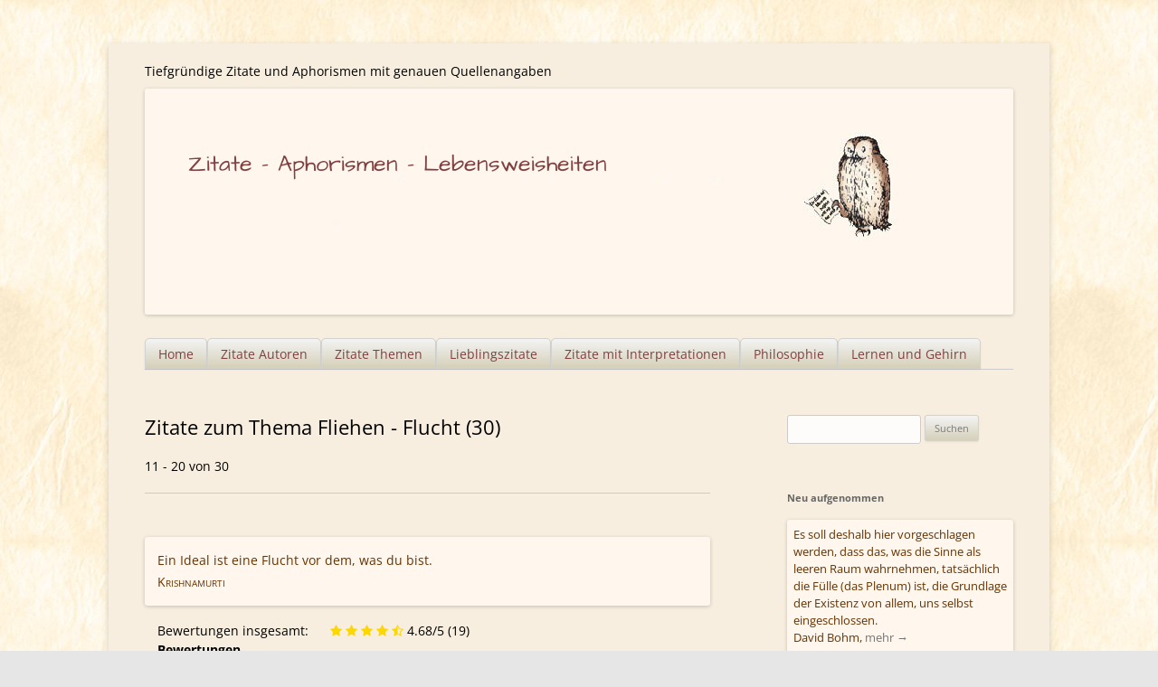

--- FILE ---
content_type: text/html; charset=UTF-8
request_url: https://zitate-aphorismen.de/zitate/fliehen-flucht/page/2/
body_size: 11851
content:
<!DOCTYPE html>



<html lang="de">

<head> 
<meta charset="UTF-8" /><link rel="preload" href="https://zitate-aphorismen.de/wp-content/cache/fvm/min/0-cssdf926e1b00c5045ed4210b94f630b25e63a946029d2b3264e73f5608aad25.css" as="style" media="all" />
<link rel="preload" href="https://zitate-aphorismen.de/wp-content/cache/fvm/min/0-cssd922948330bbc7fa12e58a42ff3cc6eddef1f3d2f69b409abdc2dec426c2a.css" as="style" media="all" />
<link rel="preload" href="https://zitate-aphorismen.de/wp-content/cache/fvm/min/0-cssffa487bb532123b35679ae745e2f59b143c7c66f286da8218576199b91cda.css" as="style" media="all" />
<link rel="preload" href="https://zitate-aphorismen.de/wp-content/cache/fvm/min/0-cssd5918e7888f0dea31338aac14d9186e3fe5c944cb60d373a8d34d178e4f27.css" as="style" media="all" />
<link rel="preload" href="https://zitate-aphorismen.de/wp-content/cache/fvm/min/0-css68436e5bf741465181ef8b525b82572494724bd18dc84cbe088d1d99a0bbe.css" as="style" media="all" />
<link rel="preload" href="https://zitate-aphorismen.de/wp-content/cache/fvm/min/0-css5d66ea414f44f8a674a5bf645169ed3837cab6198b173a90045929d67d5dd.css" as="style" media="all" /><script data-cfasync="false">if(navigator.userAgent.match(/MSIE|Internet Explorer/i)||navigator.userAgent.match(/Trident\/7\..*?rv:11/i)){var href=document.location.href;if(!href.match(/[?&]iebrowser/)){if(href.indexOf("?")==-1){if(href.indexOf("#")==-1){document.location.href=href+"?iebrowser=1"}else{document.location.href=href.replace("#","?iebrowser=1#")}}else{if(href.indexOf("#")==-1){document.location.href=href+"&iebrowser=1"}else{document.location.href=href.replace("#","&iebrowser=1#")}}}}</script>
<script data-cfasync="false">class FVMLoader{constructor(e){this.triggerEvents=e,this.eventOptions={passive:!0},this.userEventListener=this.triggerListener.bind(this),this.delayedScripts={normal:[],async:[],defer:[]},this.allJQueries=[]}_addUserInteractionListener(e){this.triggerEvents.forEach(t=>window.addEventListener(t,e.userEventListener,e.eventOptions))}_removeUserInteractionListener(e){this.triggerEvents.forEach(t=>window.removeEventListener(t,e.userEventListener,e.eventOptions))}triggerListener(){this._removeUserInteractionListener(this),"loading"===document.readyState?document.addEventListener("DOMContentLoaded",this._loadEverythingNow.bind(this)):this._loadEverythingNow()}async _loadEverythingNow(){this._runAllDelayedCSS(),this._delayEventListeners(),this._delayJQueryReady(this),this._handleDocumentWrite(),this._registerAllDelayedScripts(),await this._loadScriptsFromList(this.delayedScripts.normal),await this._loadScriptsFromList(this.delayedScripts.defer),await this._loadScriptsFromList(this.delayedScripts.async),await this._triggerDOMContentLoaded(),await this._triggerWindowLoad(),window.dispatchEvent(new Event("wpr-allScriptsLoaded"))}_registerAllDelayedScripts(){document.querySelectorAll("script[type=fvmdelay]").forEach(e=>{e.hasAttribute("src")?e.hasAttribute("async")&&!1!==e.async?this.delayedScripts.async.push(e):e.hasAttribute("defer")&&!1!==e.defer||"module"===e.getAttribute("data-type")?this.delayedScripts.defer.push(e):this.delayedScripts.normal.push(e):this.delayedScripts.normal.push(e)})}_runAllDelayedCSS(){document.querySelectorAll("link[rel=fvmdelay]").forEach(e=>{e.setAttribute("rel","stylesheet")})}async _transformScript(e){return await this._requestAnimFrame(),new Promise(t=>{const n=document.createElement("script");let r;[...e.attributes].forEach(e=>{let t=e.nodeName;"type"!==t&&("data-type"===t&&(t="type",r=e.nodeValue),n.setAttribute(t,e.nodeValue))}),e.hasAttribute("src")?(n.addEventListener("load",t),n.addEventListener("error",t)):(n.text=e.text,t()),e.parentNode.replaceChild(n,e)})}async _loadScriptsFromList(e){const t=e.shift();return t?(await this._transformScript(t),this._loadScriptsFromList(e)):Promise.resolve()}_delayEventListeners(){let e={};function t(t,n){!function(t){function n(n){return e[t].eventsToRewrite.indexOf(n)>=0?"wpr-"+n:n}e[t]||(e[t]={originalFunctions:{add:t.addEventListener,remove:t.removeEventListener},eventsToRewrite:[]},t.addEventListener=function(){arguments[0]=n(arguments[0]),e[t].originalFunctions.add.apply(t,arguments)},t.removeEventListener=function(){arguments[0]=n(arguments[0]),e[t].originalFunctions.remove.apply(t,arguments)})}(t),e[t].eventsToRewrite.push(n)}function n(e,t){let n=e[t];Object.defineProperty(e,t,{get:()=>n||function(){},set(r){e["wpr"+t]=n=r}})}t(document,"DOMContentLoaded"),t(window,"DOMContentLoaded"),t(window,"load"),t(window,"pageshow"),t(document,"readystatechange"),n(document,"onreadystatechange"),n(window,"onload"),n(window,"onpageshow")}_delayJQueryReady(e){let t=window.jQuery;Object.defineProperty(window,"jQuery",{get:()=>t,set(n){if(n&&n.fn&&!e.allJQueries.includes(n)){n.fn.ready=n.fn.init.prototype.ready=function(t){e.domReadyFired?t.bind(document)(n):document.addEventListener("DOMContentLoaded2",()=>t.bind(document)(n))};const t=n.fn.on;n.fn.on=n.fn.init.prototype.on=function(){if(this[0]===window){function e(e){return e.split(" ").map(e=>"load"===e||0===e.indexOf("load.")?"wpr-jquery-load":e).join(" ")}"string"==typeof arguments[0]||arguments[0]instanceof String?arguments[0]=e(arguments[0]):"object"==typeof arguments[0]&&Object.keys(arguments[0]).forEach(t=>{delete Object.assign(arguments[0],{[e(t)]:arguments[0][t]})[t]})}return t.apply(this,arguments),this},e.allJQueries.push(n)}t=n}})}async _triggerDOMContentLoaded(){this.domReadyFired=!0,await this._requestAnimFrame(),document.dispatchEvent(new Event("DOMContentLoaded2")),await this._requestAnimFrame(),window.dispatchEvent(new Event("DOMContentLoaded2")),await this._requestAnimFrame(),document.dispatchEvent(new Event("wpr-readystatechange")),await this._requestAnimFrame(),document.wpronreadystatechange&&document.wpronreadystatechange()}async _triggerWindowLoad(){await this._requestAnimFrame(),window.dispatchEvent(new Event("wpr-load")),await this._requestAnimFrame(),window.wpronload&&window.wpronload(),await this._requestAnimFrame(),this.allJQueries.forEach(e=>e(window).trigger("wpr-jquery-load")),window.dispatchEvent(new Event("wpr-pageshow")),await this._requestAnimFrame(),window.wpronpageshow&&window.wpronpageshow()}_handleDocumentWrite(){const e=new Map;document.write=document.writeln=function(t){const n=document.currentScript,r=document.createRange(),i=n.parentElement;let a=e.get(n);void 0===a&&(a=n.nextSibling,e.set(n,a));const s=document.createDocumentFragment();r.setStart(s,0),s.appendChild(r.createContextualFragment(t)),i.insertBefore(s,a)}}async _requestAnimFrame(){return new Promise(e=>requestAnimationFrame(e))}static run(){const e=new FVMLoader(["keydown","mousemove","touchmove","touchstart","touchend","wheel"]);e._addUserInteractionListener(e)}}FVMLoader.run();</script><meta name="viewport" content="width=device-width" /><title>Fliehen - Flucht - Seite 2 von 3 - Zitate - Aphorismen - Lebensweisheiten</title><meta name="siwecostoken" content="P1jrX4os0aiMEu9m9as7ic078hheWy970Btq3z1RN5jTVmd56V3w8xxjupx1Mg5I" /><meta name='robots' content='index, follow, max-image-preview:large, max-snippet:-1, max-video-preview:-1' /><meta name="description" content="Zitate zum Thema Fliehen - Flucht - Alle Zitate mit genauen Quellenangaben" /><link rel="canonical" href="https://zitate-aphorismen.de/zitate/fliehen-flucht/page/2/" /><meta property="og:locale" content="de_DE" /><meta property="og:type" content="article" /><meta property="og:title" content="Fliehen - Flucht - Seite 2 von 3 - Zitate - Aphorismen - Lebensweisheiten" /><meta property="og:description" content="Zitate zum Thema Fliehen - Flucht - Alle Zitate mit genauen Quellenangaben" /><meta property="og:url" content="https://zitate-aphorismen.de/zitate/fliehen-flucht/" /><meta property="og:site_name" content="Zitate - Aphorismen - Lebensweisheiten" /><meta name="twitter:card" content="summary_large_image" /><script type="application/ld+json" class="yoast-schema-graph">{"@context":"https://schema.org","@graph":[{"@type":"CollectionPage","@id":"https://zitate-aphorismen.de/zitate/fliehen-flucht/","url":"https://zitate-aphorismen.de/zitate/fliehen-flucht/page/2/","name":"Fliehen - Flucht - Seite 2 von 3 - Zitate - Aphorismen - Lebensweisheiten","isPartOf":{"@id":"https://zitate-aphorismen.de/#website"},"description":"Zitate zum Thema Fliehen - Flucht - Alle Zitate mit genauen Quellenangaben","breadcrumb":{"@id":"https://zitate-aphorismen.de/zitate/fliehen-flucht/page/2/#breadcrumb"},"inLanguage":"de"},{"@type":"BreadcrumbList","@id":"https://zitate-aphorismen.de/zitate/fliehen-flucht/page/2/#breadcrumb","itemListElement":[{"@type":"ListItem","position":1,"name":"Home","item":"https://zitate-aphorismen.de/"},{"@type":"ListItem","position":2,"name":"Fliehen - Flucht"}]},{"@type":"WebSite","@id":"https://zitate-aphorismen.de/#website","url":"https://zitate-aphorismen.de/","name":"Zitate - Aphorismen - Lebensweisheiten","description":"Tiefgründige Zitate und Aphorismen mit genauen Quellenangaben","potentialAction":[{"@type":"SearchAction","target":{"@type":"EntryPoint","urlTemplate":"https://zitate-aphorismen.de/?s={search_term_string}"},"query-input":{"@type":"PropertyValueSpecification","valueRequired":true,"valueName":"search_term_string"}}],"inLanguage":"de"}]}</script><link rel="alternate" type="application/rss+xml" title="Zitate - Aphorismen - Lebensweisheiten &raquo; Feed" href="https://zitate-aphorismen.de/feed/" /><link rel="alternate" type="application/rss+xml" title="Zitate - Aphorismen - Lebensweisheiten &raquo; Kommentar-Feed" href="https://zitate-aphorismen.de/comments/feed/" /><link rel="alternate" type="application/rss+xml" title="Zitate - Aphorismen - Lebensweisheiten &raquo; Fliehen - Flucht Schlagwort-Feed" href="https://zitate-aphorismen.de/zitate/fliehen-flucht/feed/" />


<link rel="profile" href="http://gmpg.org/xfn/11" />

 




	
	
	
	<link rel="prev" href="https://zitate-aphorismen.de/zitate/fliehen-flucht/" />
	<link rel="next" href="https://zitate-aphorismen.de/zitate/fliehen-flucht/page/3/" />
	
	
	
	
	
	
	
	
	







<style id='wp-img-auto-sizes-contain-inline-css' type='text/css' media="all">img:is([sizes=auto i],[sizes^="auto," i]){contain-intrinsic-size:3000px 1500px}</style>
<style id='wp-block-library-inline-css' type='text/css' media="all">:root{--wp-block-synced-color:#7a00df;--wp-block-synced-color--rgb:122,0,223;--wp-bound-block-color:var(--wp-block-synced-color);--wp-editor-canvas-background:#ddd;--wp-admin-theme-color:#007cba;--wp-admin-theme-color--rgb:0,124,186;--wp-admin-theme-color-darker-10:#006ba1;--wp-admin-theme-color-darker-10--rgb:0,107,160.5;--wp-admin-theme-color-darker-20:#005a87;--wp-admin-theme-color-darker-20--rgb:0,90,135;--wp-admin-border-width-focus:2px}@media (min-resolution:192dpi){:root{--wp-admin-border-width-focus:1.5px}}.wp-element-button{cursor:pointer}:root .has-very-light-gray-background-color{background-color:#eee}:root .has-very-dark-gray-background-color{background-color:#313131}:root .has-very-light-gray-color{color:#eee}:root .has-very-dark-gray-color{color:#313131}:root .has-vivid-green-cyan-to-vivid-cyan-blue-gradient-background{background:linear-gradient(135deg,#00d084,#0693e3)}:root .has-purple-crush-gradient-background{background:linear-gradient(135deg,#34e2e4,#4721fb 50%,#ab1dfe)}:root .has-hazy-dawn-gradient-background{background:linear-gradient(135deg,#faaca8,#dad0ec)}:root .has-subdued-olive-gradient-background{background:linear-gradient(135deg,#fafae1,#67a671)}:root .has-atomic-cream-gradient-background{background:linear-gradient(135deg,#fdd79a,#004a59)}:root .has-nightshade-gradient-background{background:linear-gradient(135deg,#330968,#31cdcf)}:root .has-midnight-gradient-background{background:linear-gradient(135deg,#020381,#2874fc)}:root{--wp--preset--font-size--normal:16px;--wp--preset--font-size--huge:42px}.has-regular-font-size{font-size:1em}.has-larger-font-size{font-size:2.625em}.has-normal-font-size{font-size:var(--wp--preset--font-size--normal)}.has-huge-font-size{font-size:var(--wp--preset--font-size--huge)}.has-text-align-center{text-align:center}.has-text-align-left{text-align:left}.has-text-align-right{text-align:right}.has-fit-text{white-space:nowrap!important}#end-resizable-editor-section{display:none}.aligncenter{clear:both}.items-justified-left{justify-content:flex-start}.items-justified-center{justify-content:center}.items-justified-right{justify-content:flex-end}.items-justified-space-between{justify-content:space-between}.screen-reader-text{border:0;clip-path:inset(50%);height:1px;margin:-1px;overflow:hidden;padding:0;position:absolute;width:1px;word-wrap:normal!important}.screen-reader-text:focus{background-color:#ddd;clip-path:none;color:#444;display:block;font-size:1em;height:auto;left:5px;line-height:normal;padding:15px 23px 14px;text-decoration:none;top:5px;width:auto;z-index:100000}html :where(.has-border-color){border-style:solid}html :where([style*=border-top-color]){border-top-style:solid}html :where([style*=border-right-color]){border-right-style:solid}html :where([style*=border-bottom-color]){border-bottom-style:solid}html :where([style*=border-left-color]){border-left-style:solid}html :where([style*=border-width]){border-style:solid}html :where([style*=border-top-width]){border-top-style:solid}html :where([style*=border-right-width]){border-right-style:solid}html :where([style*=border-bottom-width]){border-bottom-style:solid}html :where([style*=border-left-width]){border-left-style:solid}html :where(img[class*=wp-image-]){height:auto;max-width:100%}:where(figure){margin:0 0 1em}html :where(.is-position-sticky){--wp-admin--admin-bar--position-offset:var(--wp-admin--admin-bar--height,0px)}@media screen and (max-width:600px){html :where(.is-position-sticky){--wp-admin--admin-bar--position-offset:0px}}</style><style id='global-styles-inline-css' type='text/css' media="all">:root{--wp--preset--aspect-ratio--square:1;--wp--preset--aspect-ratio--4-3:4/3;--wp--preset--aspect-ratio--3-4:3/4;--wp--preset--aspect-ratio--3-2:3/2;--wp--preset--aspect-ratio--2-3:2/3;--wp--preset--aspect-ratio--16-9:16/9;--wp--preset--aspect-ratio--9-16:9/16;--wp--preset--color--black:#000000;--wp--preset--color--cyan-bluish-gray:#abb8c3;--wp--preset--color--white:#ffffff;--wp--preset--color--pale-pink:#f78da7;--wp--preset--color--vivid-red:#cf2e2e;--wp--preset--color--luminous-vivid-orange:#ff6900;--wp--preset--color--luminous-vivid-amber:#fcb900;--wp--preset--color--light-green-cyan:#7bdcb5;--wp--preset--color--vivid-green-cyan:#00d084;--wp--preset--color--pale-cyan-blue:#8ed1fc;--wp--preset--color--vivid-cyan-blue:#0693e3;--wp--preset--color--vivid-purple:#9b51e0;--wp--preset--gradient--vivid-cyan-blue-to-vivid-purple:linear-gradient(135deg,rgb(6,147,227) 0%,rgb(155,81,224) 100%);--wp--preset--gradient--light-green-cyan-to-vivid-green-cyan:linear-gradient(135deg,rgb(122,220,180) 0%,rgb(0,208,130) 100%);--wp--preset--gradient--luminous-vivid-amber-to-luminous-vivid-orange:linear-gradient(135deg,rgb(252,185,0) 0%,rgb(255,105,0) 100%);--wp--preset--gradient--luminous-vivid-orange-to-vivid-red:linear-gradient(135deg,rgb(255,105,0) 0%,rgb(207,46,46) 100%);--wp--preset--gradient--very-light-gray-to-cyan-bluish-gray:linear-gradient(135deg,rgb(238,238,238) 0%,rgb(169,184,195) 100%);--wp--preset--gradient--cool-to-warm-spectrum:linear-gradient(135deg,rgb(74,234,220) 0%,rgb(151,120,209) 20%,rgb(207,42,186) 40%,rgb(238,44,130) 60%,rgb(251,105,98) 80%,rgb(254,248,76) 100%);--wp--preset--gradient--blush-light-purple:linear-gradient(135deg,rgb(255,206,236) 0%,rgb(152,150,240) 100%);--wp--preset--gradient--blush-bordeaux:linear-gradient(135deg,rgb(254,205,165) 0%,rgb(254,45,45) 50%,rgb(107,0,62) 100%);--wp--preset--gradient--luminous-dusk:linear-gradient(135deg,rgb(255,203,112) 0%,rgb(199,81,192) 50%,rgb(65,88,208) 100%);--wp--preset--gradient--pale-ocean:linear-gradient(135deg,rgb(255,245,203) 0%,rgb(182,227,212) 50%,rgb(51,167,181) 100%);--wp--preset--gradient--electric-grass:linear-gradient(135deg,rgb(202,248,128) 0%,rgb(113,206,126) 100%);--wp--preset--gradient--midnight:linear-gradient(135deg,rgb(2,3,129) 0%,rgb(40,116,252) 100%);--wp--preset--font-size--small:13px;--wp--preset--font-size--medium:20px;--wp--preset--font-size--large:36px;--wp--preset--font-size--x-large:42px;--wp--preset--spacing--20:0.44rem;--wp--preset--spacing--30:0.67rem;--wp--preset--spacing--40:1rem;--wp--preset--spacing--50:1.5rem;--wp--preset--spacing--60:2.25rem;--wp--preset--spacing--70:3.38rem;--wp--preset--spacing--80:5.06rem;--wp--preset--shadow--natural:6px 6px 9px rgba(0, 0, 0, 0.2);--wp--preset--shadow--deep:12px 12px 50px rgba(0, 0, 0, 0.4);--wp--preset--shadow--sharp:6px 6px 0px rgba(0, 0, 0, 0.2);--wp--preset--shadow--outlined:6px 6px 0px -3px rgb(255, 255, 255), 6px 6px rgb(0, 0, 0);--wp--preset--shadow--crisp:6px 6px 0px rgb(0, 0, 0)}:where(.is-layout-flex){gap:.5em}:where(.is-layout-grid){gap:.5em}body .is-layout-flex{display:flex}.is-layout-flex{flex-wrap:wrap;align-items:center}.is-layout-flex>:is(*,div){margin:0}body .is-layout-grid{display:grid}.is-layout-grid>:is(*,div){margin:0}:where(.wp-block-columns.is-layout-flex){gap:2em}:where(.wp-block-columns.is-layout-grid){gap:2em}:where(.wp-block-post-template.is-layout-flex){gap:1.25em}:where(.wp-block-post-template.is-layout-grid){gap:1.25em}.has-black-color{color:var(--wp--preset--color--black)!important}.has-cyan-bluish-gray-color{color:var(--wp--preset--color--cyan-bluish-gray)!important}.has-white-color{color:var(--wp--preset--color--white)!important}.has-pale-pink-color{color:var(--wp--preset--color--pale-pink)!important}.has-vivid-red-color{color:var(--wp--preset--color--vivid-red)!important}.has-luminous-vivid-orange-color{color:var(--wp--preset--color--luminous-vivid-orange)!important}.has-luminous-vivid-amber-color{color:var(--wp--preset--color--luminous-vivid-amber)!important}.has-light-green-cyan-color{color:var(--wp--preset--color--light-green-cyan)!important}.has-vivid-green-cyan-color{color:var(--wp--preset--color--vivid-green-cyan)!important}.has-pale-cyan-blue-color{color:var(--wp--preset--color--pale-cyan-blue)!important}.has-vivid-cyan-blue-color{color:var(--wp--preset--color--vivid-cyan-blue)!important}.has-vivid-purple-color{color:var(--wp--preset--color--vivid-purple)!important}.has-black-background-color{background-color:var(--wp--preset--color--black)!important}.has-cyan-bluish-gray-background-color{background-color:var(--wp--preset--color--cyan-bluish-gray)!important}.has-white-background-color{background-color:var(--wp--preset--color--white)!important}.has-pale-pink-background-color{background-color:var(--wp--preset--color--pale-pink)!important}.has-vivid-red-background-color{background-color:var(--wp--preset--color--vivid-red)!important}.has-luminous-vivid-orange-background-color{background-color:var(--wp--preset--color--luminous-vivid-orange)!important}.has-luminous-vivid-amber-background-color{background-color:var(--wp--preset--color--luminous-vivid-amber)!important}.has-light-green-cyan-background-color{background-color:var(--wp--preset--color--light-green-cyan)!important}.has-vivid-green-cyan-background-color{background-color:var(--wp--preset--color--vivid-green-cyan)!important}.has-pale-cyan-blue-background-color{background-color:var(--wp--preset--color--pale-cyan-blue)!important}.has-vivid-cyan-blue-background-color{background-color:var(--wp--preset--color--vivid-cyan-blue)!important}.has-vivid-purple-background-color{background-color:var(--wp--preset--color--vivid-purple)!important}.has-black-border-color{border-color:var(--wp--preset--color--black)!important}.has-cyan-bluish-gray-border-color{border-color:var(--wp--preset--color--cyan-bluish-gray)!important}.has-white-border-color{border-color:var(--wp--preset--color--white)!important}.has-pale-pink-border-color{border-color:var(--wp--preset--color--pale-pink)!important}.has-vivid-red-border-color{border-color:var(--wp--preset--color--vivid-red)!important}.has-luminous-vivid-orange-border-color{border-color:var(--wp--preset--color--luminous-vivid-orange)!important}.has-luminous-vivid-amber-border-color{border-color:var(--wp--preset--color--luminous-vivid-amber)!important}.has-light-green-cyan-border-color{border-color:var(--wp--preset--color--light-green-cyan)!important}.has-vivid-green-cyan-border-color{border-color:var(--wp--preset--color--vivid-green-cyan)!important}.has-pale-cyan-blue-border-color{border-color:var(--wp--preset--color--pale-cyan-blue)!important}.has-vivid-cyan-blue-border-color{border-color:var(--wp--preset--color--vivid-cyan-blue)!important}.has-vivid-purple-border-color{border-color:var(--wp--preset--color--vivid-purple)!important}.has-vivid-cyan-blue-to-vivid-purple-gradient-background{background:var(--wp--preset--gradient--vivid-cyan-blue-to-vivid-purple)!important}.has-light-green-cyan-to-vivid-green-cyan-gradient-background{background:var(--wp--preset--gradient--light-green-cyan-to-vivid-green-cyan)!important}.has-luminous-vivid-amber-to-luminous-vivid-orange-gradient-background{background:var(--wp--preset--gradient--luminous-vivid-amber-to-luminous-vivid-orange)!important}.has-luminous-vivid-orange-to-vivid-red-gradient-background{background:var(--wp--preset--gradient--luminous-vivid-orange-to-vivid-red)!important}.has-very-light-gray-to-cyan-bluish-gray-gradient-background{background:var(--wp--preset--gradient--very-light-gray-to-cyan-bluish-gray)!important}.has-cool-to-warm-spectrum-gradient-background{background:var(--wp--preset--gradient--cool-to-warm-spectrum)!important}.has-blush-light-purple-gradient-background{background:var(--wp--preset--gradient--blush-light-purple)!important}.has-blush-bordeaux-gradient-background{background:var(--wp--preset--gradient--blush-bordeaux)!important}.has-luminous-dusk-gradient-background{background:var(--wp--preset--gradient--luminous-dusk)!important}.has-pale-ocean-gradient-background{background:var(--wp--preset--gradient--pale-ocean)!important}.has-electric-grass-gradient-background{background:var(--wp--preset--gradient--electric-grass)!important}.has-midnight-gradient-background{background:var(--wp--preset--gradient--midnight)!important}.has-small-font-size{font-size:var(--wp--preset--font-size--small)!important}.has-medium-font-size{font-size:var(--wp--preset--font-size--medium)!important}.has-large-font-size{font-size:var(--wp--preset--font-size--large)!important}.has-x-large-font-size{font-size:var(--wp--preset--font-size--x-large)!important}</style>

<style id='classic-theme-styles-inline-css' type='text/css' media="all">/*! This file is auto-generated */
.wp-block-button__link{color:#fff;background-color:#32373c;border-radius:9999px;box-shadow:none;text-decoration:none;padding:calc(.667em + 2px) calc(1.333em + 2px);font-size:1.125em}.wp-block-file__button{background:#32373c;color:#fff;text-decoration:none}</style>
<link rel='stylesheet' id='contact-form-7-css' href='https://zitate-aphorismen.de/wp-content/cache/fvm/min/0-cssdf926e1b00c5045ed4210b94f630b25e63a946029d2b3264e73f5608aad25.css' type='text/css' media='all' />
<link rel='stylesheet' id='wp-email-css' href='https://zitate-aphorismen.de/wp-content/cache/fvm/min/0-cssd922948330bbc7fa12e58a42ff3cc6eddef1f3d2f69b409abdc2dec426c2a.css' type='text/css' media='all' />
<link rel='stylesheet' id='mr-frontend-style-css' href='https://zitate-aphorismen.de/wp-content/cache/fvm/min/0-cssffa487bb532123b35679ae745e2f59b143c7c66f286da8218576199b91cda.css' type='text/css' media='all' />
<style id='mr-frontend-style-inline-css' type='text/css' media="all">.mr-star-hover{color:#ffba00!important}.mr-star-full,.mr-star-half,.mr-star-empty{color:gold}.mr-error{color:#EC6464}</style>
<link rel='stylesheet' id='font-awesome-css' href='https://zitate-aphorismen.de/wp-content/cache/fvm/min/0-cssd5918e7888f0dea31338aac14d9186e3fe5c944cb60d373a8d34d178e4f27.css' type='text/css' media='all' />
<link rel='stylesheet' id='twentytwelve-fonts-css' href='https://zitate-aphorismen.de/wp-content/cache/fvm/min/0-css68436e5bf741465181ef8b525b82572494724bd18dc84cbe088d1d99a0bbe.css' type='text/css' media='all' />
<link rel='stylesheet' id='twentytwelve-style-css' href='https://zitate-aphorismen.de/wp-content/cache/fvm/min/0-css5d66ea414f44f8a674a5bf645169ed3837cab6198b173a90045929d67d5dd.css' type='text/css' media='all' />
<script type="text/javascript" src="https://zitate-aphorismen.de/wp-includes/js/jquery/jquery.min.js?ver=3.7.1" id="jquery-core-js"></script>
<script type="text/javascript" src="https://zitate-aphorismen.de/wp-includes/js/jquery/jquery-migrate.min.js?ver=3.4.1" id="jquery-migrate-js"></script>


<style type="text/css" id="custom-background-css" media="all">body.custom-background{background-image:url(https://zitate-aphorismen.de/wp-content/uploads/2015/09/background_paper4.jpg);background-position:left top;background-size:auto;background-repeat:repeat;background-attachment:scroll}</style>
	
<link rel="icon" href="https://zitate-aphorismen.de/wp-content/uploads/2015/08/cropped-owl-192x192.png" sizes="192x192" />


		<style type="text/css" id="wp-custom-css" media="all">.holdleft{float:left}h2.zitat-excerpt{color:#630;font-size:1rem;margin:0;display:inline;font-weight:400}</style>
		</head>

<body class="archive paged tag tag-fliehen-flucht tag-380 custom-background paged-2 tag-paged-2 wp-theme-zitate-aphorismen-lebensweisheiten custom-font-enabled single-author">
<div id="page" class="hfeed site">
	<header id="masthead" class="site-header" role="banner">
		<hgroup>
			<div class="site-title"><a href="https://zitate-aphorismen.de/" title="Zitate &#8211; Aphorismen &#8211; Lebensweisheiten" rel="home">Zitate &#8211; Aphorismen &#8211; Lebensweisheiten</a></div>
			<div class="site-description">Tiefgründige Zitate und Aphorismen mit genauen Quellenangaben</div>
		</hgroup>

				<a href="https://zitate-aphorismen.de/" title="Zitate &#8211; Aphorismen &#8211; Lebensweisheiten Tiefgründige Zitate und Aphorismen mit genauen Quellenangaben"><img src="https://zitate-aphorismen.de/wp-content/uploads/2018/05/zitate-aphorismen-lebensweisheiten.jpg" class="header-image" width="960" height="250" alt="Zitate &#8211; Aphorismen &#8211; Lebensweisheiten - Tiefgründige Zitate und Aphorismen mit genauen Quellenangaben" /></a>
				
		<nav id="site-navigation" class="main-navigation" role="navigation"><button class="menu-toggle">Menü</button><a class="assistive-text" href="#content" title="Zum Inhalt springen">Zum Inhalt springen</a><div class="menu-hauptmenue-container"><ul id="menu-hauptmenue" class="nav-menu"><li id="menu-item-16118" class="menu-item menu-item-type-post_type menu-item-object-page menu-item-home menu-item-has-children menu-item-16118"><a href="https://zitate-aphorismen.de/">Home</a>
<ul class="sub-menu">
	<li id="menu-item-16122" class="menu-item menu-item-type-post_type menu-item-object-page menu-item-has-children menu-item-16122"><a href="https://zitate-aphorismen.de/datenschutzerklaerung/">Datenschutzerklärung</a>
	<ul class="sub-menu">
		<li id="menu-item-16123" class="menu-item menu-item-type-post_type menu-item-object-page menu-item-16123"><a href="https://zitate-aphorismen.de/impressum/">Impressum</a></li>
	</ul>
</li>
</ul>
</li>
<li id="menu-item-16127" class="menu-item menu-item-type-post_type menu-item-object-page menu-item-16127"><a href="https://zitate-aphorismen.de/autor/">Zitate Autoren</a></li>
<li id="menu-item-16129" class="menu-item menu-item-type-post_type menu-item-object-page menu-item-16129"><a href="https://zitate-aphorismen.de/zitate-themen/">Zitate Themen</a></li>
<li id="menu-item-16125" class="menu-item menu-item-type-post_type menu-item-object-page menu-item-16125"><a href="https://zitate-aphorismen.de/lieblingszitate-und-zehn-tief-beruehrende-zitate-ueber-liebe/">Lieblingszitate</a></li>
<li id="menu-item-16128" class="menu-item menu-item-type-post_type menu-item-object-page menu-item-16128"><a href="https://zitate-aphorismen.de/zitate-mit-interpretationen/">Zitate mit Interpretationen</a></li>
<li id="menu-item-16126" class="menu-item menu-item-type-post_type menu-item-object-page menu-item-16126"><a href="https://zitate-aphorismen.de/philosophie-zitatensammlung/">Philosophie</a></li>
<li id="menu-item-16130" class="menu-item menu-item-type-post_type menu-item-object-page menu-item-16130"><a href="https://zitate-aphorismen.de/zitate-zum-thema-lernen-und-gehirn/">Lernen und Gehirn</a></li>
</ul></div></nav>

	</header>

	<div id="main" class="wrapper">
	<section id="primary" class="site-content">
		<div id="content" role="main">

					<header class="archive-header">
				<h1 class="archive-title">Zitate zum Thema Fliehen - Flucht (30)				</h1>

						<p>11 - 20 von 30</p>
			</header>

			
	<article id="post-3953" class="post-3953 zitat type-zitat status-publish hentry tag-fliehen-flucht tag-ideale-idealismus autor_in_zitate-krishnamurti">
				<header class="entry-header">
																	</header>

				<div class="entry-summary">
			
			<div class="zitat-single">
			Ein Ideal ist eine Flucht vor dem, was du bist.<br />
			<span class="autor_in">Krishnamurti</span></div><br />
			<div class="zitat-mehr">
			<div style="float:left;margin-right:24px;">Bewertungen insgesamt:</div> 
			
<span class="rating-result  mr-shortcode rating-result-3953">
	<span class="mr-star-rating">
	
		    <i class="fa fa-star mr-star-full"></i>
	    	    <i class="fa fa-star mr-star-full"></i>
	    	    <i class="fa fa-star mr-star-full"></i>
	    	    <i class="fa fa-star mr-star-full"></i>
	    	    <i class="fa fa-star-half-o mr-star-half"></i>
	    </span>

<span class="star-result">
	4.68/5</span>			<span class="count">
				(19)			</span>
			</span>			<div class="rating-form  mr-shortcode">
	<form id="rating-form-3953-1" action="#">
		<h4>Bewertungen</h4><div class="rating-item mr" >
	<label class="description" for="rating-item-1-1">Ihre Bewertung: &nbsp;</label>
			
	
<span class="mr-star-rating mr-star-rating-select">		<i title="1" id="index-1-rating-item-1-1" class="fa fa-star-o mr-star-empty index-1-rating-item-1-1"></i>
				<i title="2" id="index-2-rating-item-1-1" class="fa fa-star-o mr-star-empty index-2-rating-item-1-1"></i>
				<i title="3" id="index-3-rating-item-1-1" class="fa fa-star-o mr-star-empty index-3-rating-item-1-1"></i>
				<i title="4" id="index-4-rating-item-1-1" class="fa fa-star-o mr-star-empty index-4-rating-item-1-1"></i>
				<i title="5" id="index-5-rating-item-1-1" class="fa fa-star-o mr-star-empty index-5-rating-item-1-1"></i>
		</span>	
			

<input type="hidden" name="rating-item-1-1" id="rating-item-1-1" value="0">
	<span id="rating-item-1-1-error" class="mr-error"></span>
</div>			
			<input type="hidden" value="1" class="rating-item-3953-1" id="hidden-rating-item-id-1" />
					<div class="wp-block-button">
			<input type="submit" class="wp-block-button__link save-rating" id="saveBtn-3953-1" value="Speichern"></input>
		</div>
		<input type="hidden" name="sequence" value="1" />
		
			</form>
</div>			<a class="tag-page" href="https://zitate-aphorismen.de/zitat/ein-ideal-ist-eine-flucht-vor-dem-was-du-bist/" title="mehr zu &quot;Ein Ideal ist eine Flucht vor dem, was du bist.&quot;" rel="bookmark">mehr &rarr;</a>
			</div>
				</div>
		
		
		<footer class="entry-meta">
			
			
								</footer>
	</article>

	<article id="post-3796" class="post-3796 zitat type-zitat status-publish hentry tag-augen tag-fliehen-flucht tag-leben tag-leiden tag-mensch tag-sturz-stuerzen tag-suchen tag-vergeblich tag-zeit-zeiten tag-zukunft autor_in_zitate-emile-michel-cioran">
				<header class="entry-header">
																	</header>

				<div class="entry-summary">
			
			<div class="zitat-single">
			Die Menschen leiden an der Zukunft, stürzen sich ins Leben, flüchten die Zeit, suchen. Und nichts schmerzt mich mehr denn ihre suchenden, vergeblichen, doch der Vergeblichkeit baren Augen.<br />
			<span class="autor_in">Emile Michel Cioran</span></div><br />
			<div class="zitat-mehr">
			<div style="float:left;margin-right:24px;">Bewertungen insgesamt:</div> 
			
<span class="rating-result  mr-shortcode rating-result-3796">
	<span class="mr-star-rating">
	
		    <i class="fa fa-star mr-star-full"></i>
	    	    <i class="fa fa-star mr-star-full"></i>
	    	    <i class="fa fa-star mr-star-full"></i>
	    	    <i class="fa fa-star mr-star-full"></i>
	    	    <i class="fa fa-star-o mr-star-empty"></i>
	    </span>

<span class="star-result">
	4/5</span>			<span class="count">
				(11)			</span>
			</span>			<div class="rating-form  mr-shortcode">
	<form id="rating-form-3796-2" action="#">
		<h4>Bewertungen</h4><div class="rating-item mr" >
	<label class="description" for="rating-item-1-2">Ihre Bewertung: &nbsp;</label>
			
	
<span class="mr-star-rating mr-star-rating-select">		<i title="1" id="index-1-rating-item-1-2" class="fa fa-star-o mr-star-empty index-1-rating-item-1-2"></i>
				<i title="2" id="index-2-rating-item-1-2" class="fa fa-star-o mr-star-empty index-2-rating-item-1-2"></i>
				<i title="3" id="index-3-rating-item-1-2" class="fa fa-star-o mr-star-empty index-3-rating-item-1-2"></i>
				<i title="4" id="index-4-rating-item-1-2" class="fa fa-star-o mr-star-empty index-4-rating-item-1-2"></i>
				<i title="5" id="index-5-rating-item-1-2" class="fa fa-star-o mr-star-empty index-5-rating-item-1-2"></i>
		</span>	
			

<input type="hidden" name="rating-item-1-2" id="rating-item-1-2" value="0">
	<span id="rating-item-1-2-error" class="mr-error"></span>
</div>			
			<input type="hidden" value="1" class="rating-item-3796-2" id="hidden-rating-item-id-1" />
					<div class="wp-block-button">
			<input type="submit" class="wp-block-button__link save-rating" id="saveBtn-3796-2" value="Speichern"></input>
		</div>
		<input type="hidden" name="sequence" value="2" />
		
			</form>
</div>			<a class="tag-page" href="https://zitate-aphorismen.de/zitat/die-menschen-leiden-an-der-zukunft/" title="mehr zu &quot;Emile Cioran Zitat: Die Menschen leiden an der Zukunft&quot;" rel="bookmark">mehr &rarr;</a>
			</div>
				</div>
		
		
		<footer class="entry-meta">
			
			
								</footer>
	</article>

	<article id="post-2614" class="post-2614 zitat type-zitat status-publish hentry tag-abwehrmechanismen tag-betrachten tag-finden-wiederfinden tag-fliehen-flucht tag-geist-geistig tag-hoffnung tag-loesung-losloesen-aufloesen tag-probleme tag-unfaehigkeit-nicht-koennen tag-verschieden tag-weg autor_in_zitate-krishnamurti">
				<header class="entry-header">
																	</header>

				<div class="entry-summary">
			
			<div class="zitat-single">
			Solange also der Geist unfähig ist, das Problem zu betrachten, solange er nicht fähig ist, das Problem zu lösen, muss er verschiedene Wege der Flucht vor dem Problem finden, und die Fluchtwege sind Hoffnungen, sie sind der Abwehrmechanismus.<br />
			<span class="autor_in">Krishnamurti</span></div><br />
			<div class="zitat-mehr">
			<div style="float:left;margin-right:24px;">Bewertungen insgesamt:</div> 
			
<span class="rating-result  mr-shortcode rating-result-2614">
	<span class="mr-star-rating">
	
		    <i class="fa fa-star mr-star-full"></i>
	    	    <i class="fa fa-star mr-star-full"></i>
	    	    <i class="fa fa-star mr-star-full"></i>
	    	    <i class="fa fa-star mr-star-full"></i>
	    	    <i class="fa fa-star mr-star-full"></i>
	    </span>

<span class="star-result">
	4.7/5</span>			<span class="count">
				(10)			</span>
			</span>			<div class="rating-form  mr-shortcode">
	<form id="rating-form-2614-3" action="#">
		<h4>Bewertungen</h4><div class="rating-item mr" >
	<label class="description" for="rating-item-1-3">Ihre Bewertung: &nbsp;</label>
			
	
<span class="mr-star-rating mr-star-rating-select">		<i title="1" id="index-1-rating-item-1-3" class="fa fa-star-o mr-star-empty index-1-rating-item-1-3"></i>
				<i title="2" id="index-2-rating-item-1-3" class="fa fa-star-o mr-star-empty index-2-rating-item-1-3"></i>
				<i title="3" id="index-3-rating-item-1-3" class="fa fa-star-o mr-star-empty index-3-rating-item-1-3"></i>
				<i title="4" id="index-4-rating-item-1-3" class="fa fa-star-o mr-star-empty index-4-rating-item-1-3"></i>
				<i title="5" id="index-5-rating-item-1-3" class="fa fa-star-o mr-star-empty index-5-rating-item-1-3"></i>
		</span>	
			

<input type="hidden" name="rating-item-1-3" id="rating-item-1-3" value="0">
	<span id="rating-item-1-3-error" class="mr-error"></span>
</div>			
			<input type="hidden" value="1" class="rating-item-2614-3" id="hidden-rating-item-id-1" />
					<div class="wp-block-button">
			<input type="submit" class="wp-block-button__link save-rating" id="saveBtn-2614-3" value="Speichern"></input>
		</div>
		<input type="hidden" name="sequence" value="3" />
		
			</form>
</div>			<a class="tag-page" href="https://zitate-aphorismen.de/zitat/fluchtwege-als-abwehrmechanismus/" title="mehr zu &quot;Fluchtwege sind Hoffnungen und Abwehrmechanismus&quot;" rel="bookmark">mehr &rarr;</a>
			</div>
				</div>
		
		
		<footer class="entry-meta">
			
			
								</footer>
	</article>

	<article id="post-3551" class="post-3551 zitat type-zitat status-publish hentry tag-aktivitaet tag-fliehen-flucht tag-leben tag-meditation tag-teilen-teilhaben tag-umgekehrt tag-zuhause autor_in_zitate-hermann-hesse">
				<header class="entry-header">
																	</header>

				<div class="entry-summary">
			
			<div class="zitat-single">
			Wir sollen nicht aus der Vita activa in die Vita contemplativa fliehen, noch umgekehrt, sondern zwischen beiden wechselnd unterwegs sein, in beiden zu Hause sein, an beiden teilhaben.<br />
			<span class="autor_in">Hermann Hesse</span></div><br />
			<div class="zitat-mehr">
			<div style="float:left;margin-right:24px;">Bewertungen insgesamt:</div> 
			
<span class="rating-result  mr-shortcode rating-result-3551">
	<span class="mr-star-rating">
	
		    <i class="fa fa-star mr-star-full"></i>
	    	    <i class="fa fa-star mr-star-full"></i>
	    	    <i class="fa fa-star mr-star-full"></i>
	    	    <i class="fa fa-star mr-star-full"></i>
	    	    <i class="fa fa-star-o mr-star-empty"></i>
	    </span>

<span class="star-result">
	4/5</span>			<span class="count">
				(10)			</span>
			</span>			<div class="rating-form  mr-shortcode">
	<form id="rating-form-3551-4" action="#">
		<h4>Bewertungen</h4><div class="rating-item mr" >
	<label class="description" for="rating-item-1-4">Ihre Bewertung: &nbsp;</label>
			
	
<span class="mr-star-rating mr-star-rating-select">		<i title="1" id="index-1-rating-item-1-4" class="fa fa-star-o mr-star-empty index-1-rating-item-1-4"></i>
				<i title="2" id="index-2-rating-item-1-4" class="fa fa-star-o mr-star-empty index-2-rating-item-1-4"></i>
				<i title="3" id="index-3-rating-item-1-4" class="fa fa-star-o mr-star-empty index-3-rating-item-1-4"></i>
				<i title="4" id="index-4-rating-item-1-4" class="fa fa-star-o mr-star-empty index-4-rating-item-1-4"></i>
				<i title="5" id="index-5-rating-item-1-4" class="fa fa-star-o mr-star-empty index-5-rating-item-1-4"></i>
		</span>	
			

<input type="hidden" name="rating-item-1-4" id="rating-item-1-4" value="0">
	<span id="rating-item-1-4-error" class="mr-error"></span>
</div>			
			<input type="hidden" value="1" class="rating-item-3551-4" id="hidden-rating-item-id-1" />
					<div class="wp-block-button">
			<input type="submit" class="wp-block-button__link save-rating" id="saveBtn-3551-4" value="Speichern"></input>
		</div>
		<input type="hidden" name="sequence" value="4" />
		
			</form>
</div>			<a class="tag-page" href="https://zitate-aphorismen.de/zitat/vita-activa-und-vita-contemplativa/" title="mehr zu &quot;Hermann Hesse Zitat: Vita activa und Vita contemplativa&quot;" rel="bookmark">mehr &rarr;</a>
			</div>
				</div>
		
		
		<footer class="entry-meta">
			
			
								</footer>
	</article>

	<article id="post-3204" class="post-3204 zitat type-zitat status-publish hentry tag-fliehen-flucht tag-freude tag-welt autor_in_zitate-franz-kafka">
				<header class="entry-header">
																	</header>

				<div class="entry-summary">
			
			<div class="zitat-single">
			Wie kann man sich über die Welt freuen, außer wenn man zu ihr flüchtet?<br />
			<span class="autor_in">Franz Kafka</span></div><br />
			<div class="zitat-mehr">
			<div style="float:left;margin-right:24px;">Bewertungen insgesamt:</div> 
			
<span class="rating-result  mr-shortcode rating-result-3204">
	<span class="mr-star-rating">
	
		    <i class="fa fa-star mr-star-full"></i>
	    	    <i class="fa fa-star mr-star-full"></i>
	    	    <i class="fa fa-star mr-star-full"></i>
	    	    <i class="fa fa-star mr-star-full"></i>
	    	    <i class="fa fa-star-o mr-star-empty"></i>
	    </span>

<span class="star-result">
	4.19/5</span>			<span class="count">
				(16)			</span>
			</span>			<div class="rating-form  mr-shortcode">
	<form id="rating-form-3204-5" action="#">
		<h4>Bewertungen</h4><div class="rating-item mr" >
	<label class="description" for="rating-item-1-5">Ihre Bewertung: &nbsp;</label>
			
	
<span class="mr-star-rating mr-star-rating-select">		<i title="1" id="index-1-rating-item-1-5" class="fa fa-star-o mr-star-empty index-1-rating-item-1-5"></i>
				<i title="2" id="index-2-rating-item-1-5" class="fa fa-star-o mr-star-empty index-2-rating-item-1-5"></i>
				<i title="3" id="index-3-rating-item-1-5" class="fa fa-star-o mr-star-empty index-3-rating-item-1-5"></i>
				<i title="4" id="index-4-rating-item-1-5" class="fa fa-star-o mr-star-empty index-4-rating-item-1-5"></i>
				<i title="5" id="index-5-rating-item-1-5" class="fa fa-star-o mr-star-empty index-5-rating-item-1-5"></i>
		</span>	
			

<input type="hidden" name="rating-item-1-5" id="rating-item-1-5" value="0">
	<span id="rating-item-1-5-error" class="mr-error"></span>
</div>			
			<input type="hidden" value="1" class="rating-item-3204-5" id="hidden-rating-item-id-1" />
					<div class="wp-block-button">
			<input type="submit" class="wp-block-button__link save-rating" id="saveBtn-3204-5" value="Speichern"></input>
		</div>
		<input type="hidden" name="sequence" value="5" />
		
			</form>
</div>			<a class="tag-page" href="https://zitate-aphorismen.de/zitat/wie-kann-man-sich-ueber-die-welt-freuen/" title="mehr zu &quot;Kafka Zitat: Wie kann man sich über die Welt freuen&quot;" rel="bookmark">mehr &rarr;</a>
			</div>
				</div>
		
		
		<footer class="entry-meta">
			
			
								</footer>
	</article>

	<article id="post-3593" class="post-3593 zitat type-zitat status-publish hentry tag-anblick tag-erfreuen-freude tag-fliehen-flucht tag-freude tag-freundschaft-freunde tag-furcht-gefuerchtet tag-hand tag-herde tag-lamm tag-natur tag-schoenheit tag-stadt tag-stille tag-wolf autor_in_zitate-khalil-gibran">
				<header class="entry-header">
																	</header>

				<div class="entry-summary">
			
			<div class="zitat-single">
			Die Natur reicht uns die Hand der Freundschaft, sie lädt uns ein, damit wir uns an ihrer Schönheit erfreuen; doch wir fürchten ihre Stille und fliehen in die Städte, wo wir uns zusammendrängen wie eine Herde Lämmer beim Anblick des Wolfes.<br />
			<span class="autor_in">Khalil Gibran</span></div><br />
			<div class="zitat-mehr">
			<div style="float:left;margin-right:24px;">Bewertungen insgesamt:</div> 
			
<span class="rating-result  mr-shortcode rating-result-3593">
	<span class="mr-star-rating">
	
		    <i class="fa fa-star mr-star-full"></i>
	    	    <i class="fa fa-star mr-star-full"></i>
	    	    <i class="fa fa-star mr-star-full"></i>
	    	    <i class="fa fa-star mr-star-full"></i>
	    	    <i class="fa fa-star-o mr-star-empty"></i>
	    </span>

<span class="star-result">
	4.25/5</span>			<span class="count">
				(36)			</span>
			</span>			<div class="rating-form  mr-shortcode">
	<form id="rating-form-3593-6" action="#">
		<h4>Bewertungen</h4><div class="rating-item mr" >
	<label class="description" for="rating-item-1-6">Ihre Bewertung: &nbsp;</label>
			
	
<span class="mr-star-rating mr-star-rating-select">		<i title="1" id="index-1-rating-item-1-6" class="fa fa-star-o mr-star-empty index-1-rating-item-1-6"></i>
				<i title="2" id="index-2-rating-item-1-6" class="fa fa-star-o mr-star-empty index-2-rating-item-1-6"></i>
				<i title="3" id="index-3-rating-item-1-6" class="fa fa-star-o mr-star-empty index-3-rating-item-1-6"></i>
				<i title="4" id="index-4-rating-item-1-6" class="fa fa-star-o mr-star-empty index-4-rating-item-1-6"></i>
				<i title="5" id="index-5-rating-item-1-6" class="fa fa-star-o mr-star-empty index-5-rating-item-1-6"></i>
		</span>	
			

<input type="hidden" name="rating-item-1-6" id="rating-item-1-6" value="0">
	<span id="rating-item-1-6-error" class="mr-error"></span>
</div>			
			<input type="hidden" value="1" class="rating-item-3593-6" id="hidden-rating-item-id-1" />
					<div class="wp-block-button">
			<input type="submit" class="wp-block-button__link save-rating" id="saveBtn-3593-6" value="Speichern"></input>
		</div>
		<input type="hidden" name="sequence" value="6" />
		
			</form>
</div>			<a class="tag-page" href="https://zitate-aphorismen.de/zitat/die-natur-reicht-uns-die-hand/" title="mehr zu &quot;Khalil Gibran: Die Natur reicht uns die Hand der Freundschaft&quot;" rel="bookmark">mehr &rarr;</a>
			</div>
				</div>
		
		
		<footer class="entry-meta">
			
			
								</footer>
	</article>

	<article id="post-5605" class="post-5605 zitat type-zitat status-publish hentry tag-befriedigung tag-beziehung tag-fliehen-flucht tag-gedanken tag-mensch tag-versuch-versuchen autor_in_zitate-krishnamurti">
				<header class="entry-header">
																	</header>

				<div class="entry-summary">
			
			<div class="zitat-single">
			Gedankenlose Menschen versuchen sich in eine Beziehung zu flüchten, die befriedigend ist und nichts entblößt.<br />
			<span class="autor_in">Krishnamurti</span></div><br />
			<div class="zitat-mehr">
			<div style="float:left;margin-right:24px;">Bewertungen insgesamt:</div> 
			
<span class="rating-result  mr-shortcode rating-result-5605">
	<span class="mr-star-rating">
	
		    <i class="fa fa-star mr-star-full"></i>
	    	    <i class="fa fa-star mr-star-full"></i>
	    	    <i class="fa fa-star mr-star-full"></i>
	    	    <i class="fa fa-star mr-star-full"></i>
	    	    <i class="fa fa-star-o mr-star-empty"></i>
	    </span>

<span class="star-result">
	4/5</span>			<span class="count">
				(4)			</span>
			</span>			<div class="rating-form  mr-shortcode">
	<form id="rating-form-5605-7" action="#">
		<h4>Bewertungen</h4><div class="rating-item mr" >
	<label class="description" for="rating-item-1-7">Ihre Bewertung: &nbsp;</label>
			
	
<span class="mr-star-rating mr-star-rating-select">		<i title="1" id="index-1-rating-item-1-7" class="fa fa-star-o mr-star-empty index-1-rating-item-1-7"></i>
				<i title="2" id="index-2-rating-item-1-7" class="fa fa-star-o mr-star-empty index-2-rating-item-1-7"></i>
				<i title="3" id="index-3-rating-item-1-7" class="fa fa-star-o mr-star-empty index-3-rating-item-1-7"></i>
				<i title="4" id="index-4-rating-item-1-7" class="fa fa-star-o mr-star-empty index-4-rating-item-1-7"></i>
				<i title="5" id="index-5-rating-item-1-7" class="fa fa-star-o mr-star-empty index-5-rating-item-1-7"></i>
		</span>	
			

<input type="hidden" name="rating-item-1-7" id="rating-item-1-7" value="0">
	<span id="rating-item-1-7-error" class="mr-error"></span>
</div>			
			<input type="hidden" value="1" class="rating-item-5605-7" id="hidden-rating-item-id-1" />
					<div class="wp-block-button">
			<input type="submit" class="wp-block-button__link save-rating" id="saveBtn-5605-7" value="Speichern"></input>
		</div>
		<input type="hidden" name="sequence" value="7" />
		
			</form>
</div>			<a class="tag-page" href="https://zitate-aphorismen.de/zitat/gedankenlose-menschen/" title="mehr zu &quot;Krishnamurti Zitat: Gedankenlos in eine Beziehung flüchten&quot;" rel="bookmark">mehr &rarr;</a>
			</div>
				</div>
		
		
		<footer class="entry-meta">
			
			
								</footer>
	</article>

	<article id="post-5020" class="post-5020 zitat type-zitat status-publish hentry tag-fliehen-flucht tag-methode tag-verrat-enthuellung tag-wunsch-wuenschen autor_in_zitate-krishnamurti">
				<header class="entry-header">
																	</header>

				<div class="entry-summary">
			
			<div class="zitat-single">
			Jeder Wunsch nach einer Methode verrät den Wunsch, vor etwas zu fliehen.<br />
			<span class="autor_in">Krishnamurti</span></div><br />
			<div class="zitat-mehr">
			<div style="float:left;margin-right:24px;">Bewertungen insgesamt:</div> 
			
<span class="rating-result  mr-shortcode rating-result-5020">
	<span class="mr-star-rating">
	
		    <i class="fa fa-star mr-star-full"></i>
	    	    <i class="fa fa-star mr-star-full"></i>
	    	    <i class="fa fa-star mr-star-full"></i>
	    	    <i class="fa fa-star mr-star-full"></i>
	    	    <i class="fa fa-star-o mr-star-empty"></i>
	    </span>

<span class="star-result">
	4/5</span>			<span class="count">
				(9)			</span>
			</span>			<div class="rating-form  mr-shortcode">
	<form id="rating-form-5020-8" action="#">
		<h4>Bewertungen</h4><div class="rating-item mr" >
	<label class="description" for="rating-item-1-8">Ihre Bewertung: &nbsp;</label>
			
	
<span class="mr-star-rating mr-star-rating-select">		<i title="1" id="index-1-rating-item-1-8" class="fa fa-star-o mr-star-empty index-1-rating-item-1-8"></i>
				<i title="2" id="index-2-rating-item-1-8" class="fa fa-star-o mr-star-empty index-2-rating-item-1-8"></i>
				<i title="3" id="index-3-rating-item-1-8" class="fa fa-star-o mr-star-empty index-3-rating-item-1-8"></i>
				<i title="4" id="index-4-rating-item-1-8" class="fa fa-star-o mr-star-empty index-4-rating-item-1-8"></i>
				<i title="5" id="index-5-rating-item-1-8" class="fa fa-star-o mr-star-empty index-5-rating-item-1-8"></i>
		</span>	
			

<input type="hidden" name="rating-item-1-8" id="rating-item-1-8" value="0">
	<span id="rating-item-1-8-error" class="mr-error"></span>
</div>			
			<input type="hidden" value="1" class="rating-item-5020-8" id="hidden-rating-item-id-1" />
					<div class="wp-block-button">
			<input type="submit" class="wp-block-button__link save-rating" id="saveBtn-5020-8" value="Speichern"></input>
		</div>
		<input type="hidden" name="sequence" value="8" />
		
			</form>
</div>			<a class="tag-page" href="https://zitate-aphorismen.de/zitat/jeder-wunsch-nach-einer-methode-verraet/" title="mehr zu &quot;Krishnamurti Zitat: Methode als Wunsch, vor etwas zu fliehen&quot;" rel="bookmark">mehr &rarr;</a>
			</div>
				</div>
		
		
		<footer class="entry-meta">
			
			
								</footer>
	</article>

	<article id="post-2605" class="post-2605 zitat type-zitat status-publish hentry tag-bewusst tag-bindungen tag-fliehen-flucht tag-gewohnheit tag-schwierig-schwierigkeiten tag-wirklichkeit-unwirklich autor_in_zitate-krishnamurti">
				<header class="entry-header">
																	</header>

				<div class="entry-summary">
			
			<div class="zitat-single">
			Für die meisten von uns besteht die Schwierigkeit darin, dass uns unsere Fluchtwege nicht bewusst sind. Wir sind so gebunden, so gewöhnt an unsere Fluchtwege, dass wir sie für das Wirkliche halten.<br />
			<span class="autor_in">Krishnamurti</span></div><br />
			<div class="zitat-mehr">
			<div style="float:left;margin-right:24px;">Bewertungen insgesamt:</div> 
			
<span class="rating-result  mr-shortcode rating-result-2605">
	<span class="mr-star-rating">
	
		    <i class="fa fa-star mr-star-full"></i>
	    	    <i class="fa fa-star mr-star-full"></i>
	    	    <i class="fa fa-star mr-star-full"></i>
	    	    <i class="fa fa-star mr-star-full"></i>
	    	    <i class="fa fa-star mr-star-full"></i>
	    </span>

<span class="star-result">
	5/5</span>			<span class="count">
				(6)			</span>
			</span>			<div class="rating-form  mr-shortcode">
	<form id="rating-form-2605-9" action="#">
		<h4>Bewertungen</h4><div class="rating-item mr" >
	<label class="description" for="rating-item-1-9">Ihre Bewertung: &nbsp;</label>
			
	
<span class="mr-star-rating mr-star-rating-select">		<i title="1" id="index-1-rating-item-1-9" class="fa fa-star-o mr-star-empty index-1-rating-item-1-9"></i>
				<i title="2" id="index-2-rating-item-1-9" class="fa fa-star-o mr-star-empty index-2-rating-item-1-9"></i>
				<i title="3" id="index-3-rating-item-1-9" class="fa fa-star-o mr-star-empty index-3-rating-item-1-9"></i>
				<i title="4" id="index-4-rating-item-1-9" class="fa fa-star-o mr-star-empty index-4-rating-item-1-9"></i>
				<i title="5" id="index-5-rating-item-1-9" class="fa fa-star-o mr-star-empty index-5-rating-item-1-9"></i>
		</span>	
			

<input type="hidden" name="rating-item-1-9" id="rating-item-1-9" value="0">
	<span id="rating-item-1-9-error" class="mr-error"></span>
</div>			
			<input type="hidden" value="1" class="rating-item-2605-9" id="hidden-rating-item-id-1" />
					<div class="wp-block-button">
			<input type="submit" class="wp-block-button__link save-rating" id="saveBtn-2605-9" value="Speichern"></input>
		</div>
		<input type="hidden" name="sequence" value="9" />
		
			</form>
</div>			<a class="tag-page" href="https://zitate-aphorismen.de/zitat/unbewusste-fluchtwege/" title="mehr zu &quot;Krishnamurti Zitat: Unsere Fluchtwege sind uns nicht bewusst&quot;" rel="bookmark">mehr &rarr;</a>
			</div>
				</div>
		
		
		<footer class="entry-meta">
			
			
								</footer>
	</article>

	<article id="post-2546" class="post-2546 zitat type-zitat status-publish hentry tag-beziehung tag-entwerfen tag-fliehen-flucht tag-geist-geistig tag-ideale-idealismus tag-wirklichkeit-unwirklich autor_in_zitate-krishnamurti">
				<header class="entry-header">
																	</header>

				<div class="entry-summary">
			
			<div class="zitat-single">
			Sie können im Geist das Modell einer idealen Beziehung entwerfen, aber das ist nur eine Flucht vor der Wirklichkeit.<br />
			<span class="autor_in">Krishnamurti</span></div><br />
			<div class="zitat-mehr">
			<div style="float:left;margin-right:24px;">Bewertungen insgesamt:</div> 
			
<span class="rating-result  mr-shortcode rating-result-2546">
	<span class="mr-star-rating">
	
		    <i class="fa fa-star mr-star-full"></i>
	    	    <i class="fa fa-star mr-star-full"></i>
	    	    <i class="fa fa-star mr-star-full"></i>
	    	    <i class="fa fa-star mr-star-full"></i>
	    	    <i class="fa fa-star-o mr-star-empty"></i>
	    </span>

<span class="star-result">
	4.23/5</span>			<span class="count">
				(13)			</span>
			</span>			<div class="rating-form  mr-shortcode">
	<form id="rating-form-2546-10" action="#">
		<h4>Bewertungen</h4><div class="rating-item mr" >
	<label class="description" for="rating-item-1-10">Ihre Bewertung: &nbsp;</label>
			
	
<span class="mr-star-rating mr-star-rating-select">		<i title="1" id="index-1-rating-item-1-10" class="fa fa-star-o mr-star-empty index-1-rating-item-1-10"></i>
				<i title="2" id="index-2-rating-item-1-10" class="fa fa-star-o mr-star-empty index-2-rating-item-1-10"></i>
				<i title="3" id="index-3-rating-item-1-10" class="fa fa-star-o mr-star-empty index-3-rating-item-1-10"></i>
				<i title="4" id="index-4-rating-item-1-10" class="fa fa-star-o mr-star-empty index-4-rating-item-1-10"></i>
				<i title="5" id="index-5-rating-item-1-10" class="fa fa-star-o mr-star-empty index-5-rating-item-1-10"></i>
		</span>	
			

<input type="hidden" name="rating-item-1-10" id="rating-item-1-10" value="0">
	<span id="rating-item-1-10-error" class="mr-error"></span>
</div>			
			<input type="hidden" value="1" class="rating-item-2546-10" id="hidden-rating-item-id-1" />
					<div class="wp-block-button">
			<input type="submit" class="wp-block-button__link save-rating" id="saveBtn-2546-10" value="Speichern"></input>
		</div>
		<input type="hidden" name="sequence" value="10" />
		
			</form>
</div>			<a class="tag-page" href="https://zitate-aphorismen.de/zitat/ideale-beziehung-ist-flucht/" title="mehr zu &quot;Krishnamurti: Ideale Beziehung ist Flucht vor der Wirklichkeit&quot;" rel="bookmark">mehr &rarr;</a>
			</div>
				</div>
		
		
		<footer class="entry-meta">
			
			
								</footer>
	</article>
		<nav id="nav-below" class="navigation" role="navigation">
			
			<h3 class="assistive-text">Artikel-Navigation</h3>

			<div class="nav-previous"><a href="https://zitate-aphorismen.de/zitate/fliehen-flucht/page/3/" >nächste Seite <span class="meta-nav">&rarr;</span></a></div>
			
			<div class="nav-next"><a href="https://zitate-aphorismen.de/zitate/fliehen-flucht/" ><span class="meta-nav">&larr;</span> vorige Seite</a></div>
		</nav>
	
		
		</div>
	</section>


			<div id="secondary" class="widget-area" role="complementary">
			<aside id="search-2" class="widget widget_search"><form role="search" method="get" id="searchform" class="searchform" action="https://zitate-aphorismen.de/">
				<div>
					<label class="screen-reader-text" for="s">Suche nach:</label>
					<input type="text" value="" name="s" id="s" />
					<input type="submit" id="searchsubmit" value="Suchen" />
				</div>
			</form></aside><aside id="pods_widget_list-5" class="widget pods_widget_list"><h3 class="widget-title">Neu aufgenommen</h3><ul><li class="zitat-single">Es soll deshalb hier vorgeschlagen werden, dass das, was die Sinne als leeren Raum wahrnehmen, tatsächlich die Fülle (das Plenum) ist, die Grundlage der Existenz von allem, uns selbst eingeschlossen.<br />
	<span class="autor">David Bohm</span>, <a href="/zitat/david-bohm-der-leere-raum-ist-die-fuelle/" title="mehr zu diesem Zitat: Quelle, bewerten, versenden ...">mehr →</a></li><li class="zitat-single">Wo Selbst-bewusste Langsamkeit in Berührung mit dem Wesentlichen bleibt,<br />
verbleibt dieses für die Ego-fixierte Schnelligkeit in unerreichbarer Ferne.
<br />
	<span class="autor">Andreas Tenzer</span>, <a href="/zitat/selbst-bewusste-langsamkeit-und-ego-fixierte-schnelligkeit/" title="mehr zu diesem Zitat: Quelle, bewerten, versenden ...">mehr →</a></li><li class="zitat-single">Die Eule der Minerva beginnt erst mit der einbrechenden Dämmerung ihren Flug.<br />
	<span class="autor">Hegel</span>, <a href="/zitat/eule-der-minerva/" title="mehr zu diesem Zitat: Quelle, bewerten, versenden ...">mehr →</a></li><li class="zitat-single">Es gibt nur einen Frieden, der immer und immer wieder mit unablässigen Kämpfen erstritten wird und von Tag zu Tag neu erstritten werden muss.<br />
	<span class="autor">Hermann Hesse</span>, <a href="/zitat/kampf-um-frieden/" title="mehr zu diesem Zitat: Quelle, bewerten, versenden ...">mehr →</a></li><li class="zitat-single">Wer eine Freude an sich bindet,<br />
Der zerstört beschwingtes Leben,<br />
Doch wer im Flug sie küsst und findet,<br />
Lebt vom ewigen Licht umgeben.<br />
	<span class="autor">William Blake</span>, <a href="/zitat/die-freude-kuessen/" title="mehr zu diesem Zitat: Quelle, bewerten, versenden ...">mehr →</a></li></ul></aside>		</div>
		</div>
	<footer id="colophon" role="contentinfo">
		<div class="site-info"><div class="right"><a href="/datenschutzerklaerung/" title="Infos zum Datenschutz auf 'Zitate - Aphorismen - Lebensweisheiten'">Datenschutz</a> &nbsp;   <a href="#page" title="Nach oben">Top &#x25B2;</a></div><a href="/impressum/" title="zum Impressum von 'Zitate - Aphorismen - Lebensweisheiten'">Impressum</a> <a href="/kontakt/" title="zum Kontakt von 'Zitate - Aphorismen - Lebensweisheiten'">Kontakt</a> <a href="/category/aktuelles/" title="zum Aktuelles von 'Zitate - Aphorismen - Lebensweisheiten'">Aktuelles</a>  © 2005-2026 Andreas Tenzer, Köln.</div>
	</footer>
</div>


<script type="speculationrules">
{"prefetch":[{"source":"document","where":{"and":[{"href_matches":"/*"},{"not":{"href_matches":["/wp-*.php","/wp-admin/*","/wp-content/uploads/*","/wp-content/*","/wp-content/plugins/*","/wp-content/themes/zitate-aphorismen-lebensweisheiten/*","/*\\?(.+)"]}},{"not":{"selector_matches":"a[rel~=\"nofollow\"]"}},{"not":{"selector_matches":".no-prefetch, .no-prefetch a"}}]},"eagerness":"conservative"}]}
</script>
<script type="text/javascript" src="https://zitate-aphorismen.de/wp-includes/js/dist/hooks.min.js?ver=dd5603f07f9220ed27f1" id="wp-hooks-js"></script>
<script type="text/javascript" src="https://zitate-aphorismen.de/wp-includes/js/dist/i18n.min.js?ver=c26c3dc7bed366793375" id="wp-i18n-js"></script>
<script type="text/javascript" id="wp-i18n-js-after">
/* <![CDATA[ */
wp.i18n.setLocaleData( { 'text direction\u0004ltr': [ 'ltr' ] } );
//# sourceURL=wp-i18n-js-after
/* ]]> */
</script>
<script type="text/javascript" src="https://zitate-aphorismen.de/wp-content/plugins/contact-form-7/includes/swv/js/index.js?ver=6.1.4" id="swv-js"></script>
<script type="text/javascript" id="contact-form-7-js-translations">
/* <![CDATA[ */
( function( domain, translations ) {
	var localeData = translations.locale_data[ domain ] || translations.locale_data.messages;
	localeData[""].domain = domain;
	wp.i18n.setLocaleData( localeData, domain );
} )( "contact-form-7", {"translation-revision-date":"2025-10-26 03:28:49+0000","generator":"GlotPress\/4.0.3","domain":"messages","locale_data":{"messages":{"":{"domain":"messages","plural-forms":"nplurals=2; plural=n != 1;","lang":"de"},"This contact form is placed in the wrong place.":["Dieses Kontaktformular wurde an der falschen Stelle platziert."],"Error:":["Fehler:"]}},"comment":{"reference":"includes\/js\/index.js"}} );
//# sourceURL=contact-form-7-js-translations
/* ]]> */
</script>
<script type="text/javascript" id="contact-form-7-js-before">
/* <![CDATA[ */
var wpcf7 = {
    "api": {
        "root": "https:\/\/zitate-aphorismen.de\/wp-json\/",
        "namespace": "contact-form-7\/v1"
    }
};
//# sourceURL=contact-form-7-js-before
/* ]]> */
</script>
<script type="text/javascript" src="https://zitate-aphorismen.de/wp-content/plugins/contact-form-7/includes/js/index.js?ver=6.1.4" id="contact-form-7-js"></script>
<script type="text/javascript" id="wp-email-js-extra">
/* <![CDATA[ */
var emailL10n = {"ajax_url":"https://zitate-aphorismen.de/wp-admin/admin-ajax.php","max_allowed":"1","text_error":"The Following Error Occurs:","text_name_invalid":"- Your Name is empty/invalid","text_email_invalid":"- Your Email is empty/invalid","text_remarks_invalid":"- Your Remarks is invalid","text_friend_names_empty":"- Friend Name(s) is empty","text_friend_name_invalid":"- Friend Name is empty/invalid: ","text_max_friend_names_allowed":"- Maximum 1 Friend Name allowed","text_friend_emails_empty":"- Friend Email(s) is empty","text_friend_email_invalid":"- Friend Email is invalid: ","text_max_friend_emails_allowed":"- Maximum 1 Friend Email allowed","text_friends_tally":"- Friend Name(s) count does not tally with Friend Email(s) count","text_image_verify_empty":"- Image Verification is empty"};
//# sourceURL=wp-email-js-extra
/* ]]> */
</script>
<script type="text/javascript" src="https://zitate-aphorismen.de/wp-content/plugins/wp-email/email-js.js?ver=2.69.3" id="wp-email-js"></script>
<script type="text/javascript" id="mr-frontend-script-js-extra">
/* <![CDATA[ */
var mr_frontend_data = {"ajax_url":"https://zitate-aphorismen.de/wp-admin/admin-ajax.php","ajax_nonce":"12f60903c4","icon_classes":"{\"star_full\":\"fa fa-star mr-star-full\",\"star_hover\":\"fa fa-star mr-star-hover\",\"star_half\":\"fa fa-star-half-o mr-star-half\",\"star_empty\":\"fa fa-star-o mr-star-empty\",\"minus\":\"fa fa-minus-circle mr-minus\",\"spinner\":\"fa fa-spinner fa-spin mr-spinner\"}","use_custom_star_images":"false"};
//# sourceURL=mr-frontend-script-js-extra
/* ]]> */
</script>
<script type="text/javascript" src="https://zitate-aphorismen.de/wp-content/plugins/multi-rating/assets/js/frontend.js?ver=5.0.6a" id="mr-frontend-script-js"></script>
<script type="text/javascript" src="https://zitate-aphorismen.de/wp-content/themes/zitate-aphorismen-lebensweisheiten/js/navigation.js?ver=20140711" id="twentytwelve-navigation-js"></script>

<script type="text/javascript" src='//zitate-aphorismen.de/wp-content/uploads/custom-css-js/6086.js?v=6722'></script>

<style type="text/css" media="all">.tck-quote-send-heading{margin:1.5em 0 1em;color:#757575;cursor:pointer}.tck-quote-send-heading:hover{color:#804040}.tck-quote-send-form .tck-note{font-size:.8em;margin:0 0 1em}.tck-quote-send-form p,.tck-quote-send-form .entry-content .zitat-mehr p{margin:0 0 1.714285714rem!important}</style>

</body>
</html>